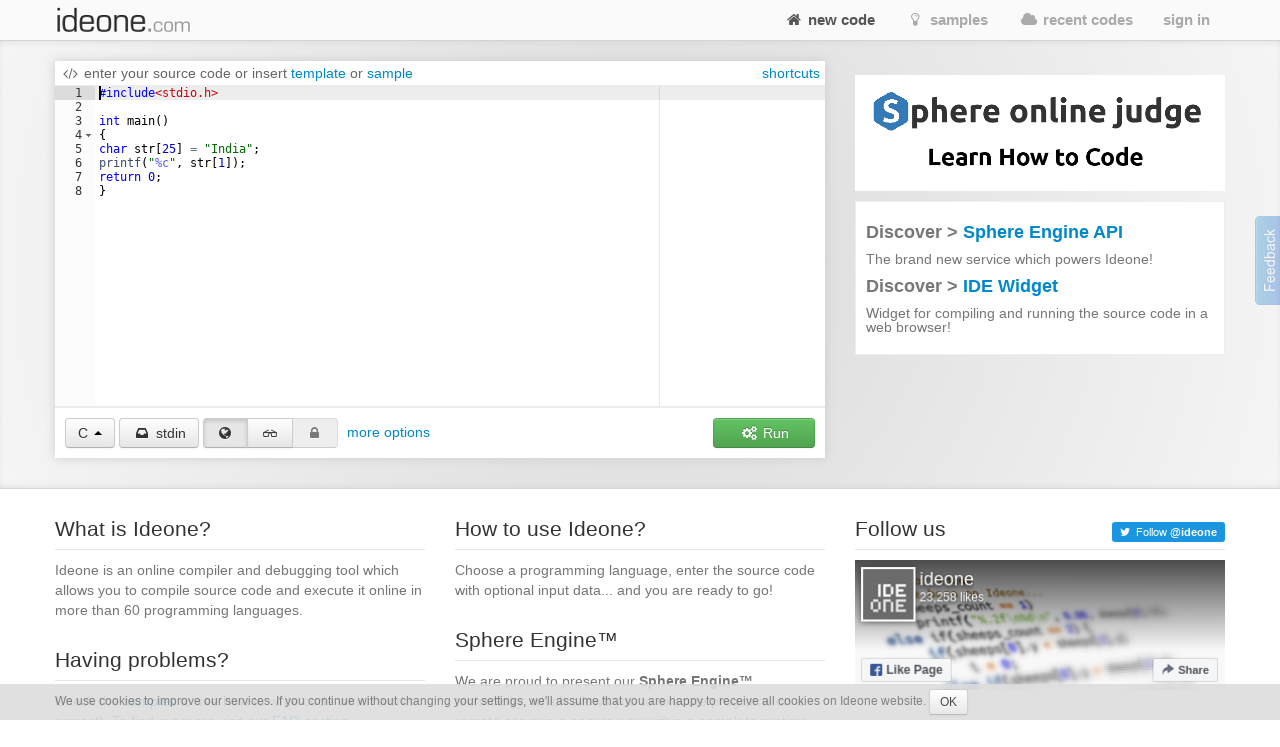

--- FILE ---
content_type: text/html; charset=UTF-8
request_url: https://ideone.com/fork/5WTEQB
body_size: 12161
content:
<!DOCTYPE html>
<!-- comment -->
<html lang="en" xml:lang="en">
<head>
	<meta charset="UTF-8" />
	<!-- node ideone-www2 -->
		<title>Online Compiler and IDE &gt;&gt; C/C++, Java, PHP, Python, Perl and 70+ other compilers and interpreters - Ideone.com</title>
		<meta name="description" content="Compile various programming languages online. Add input stream, save output, add notes and tags." />	
		<meta name="keywords" content="online compiler, online ide, learn programming online, programming online, run code online, snippet, snippets, pastebin, online debugging tool, online interpreter, run your code online, run code, execute code, C++, Java, Python" />
	<meta property="og:site_name" content="Ideone.com"/>
	<meta property="og:image" content="http://profile.ak.fbcdn.net/hprofile-ak-prn1/50232_245768360841_3377786_q.jpg"/>
	<meta property="og:description" content="Ideone is something more than a pastebin; it's an online compiler and debugging tool which allows to compile and run code online in more than 40 programming languages."/>
	<meta property="og:title" content="Ideone.com"/>
	<link rel="shortcut icon" type="image/png" href="//d2c5ubcnqbm27w.cloudfront.net/gfx2/img/favicon.png" />
			
				<link href="//d2c5ubcnqbm27w.cloudfront.net/gfx2/libs/bootstrap/css/bootstrap-with-responsive-1200-only.min.css" rel="stylesheet" media="all"/>
				
		 
		<meta name="viewport" content="width=device-width, initial-scale=1.0"/>
		<!-- , initial-scale=0.25 -->
		
	
	
	
	
	<link rel="preconnect" href="https://www.google-analytics.com">
	<link rel="preconnect" href="https://srv.carbonads.net">
	<link rel="preconnect" href="https://srv.buysellads.com">
	<link rel="preconnect" href="https://vc.hotjar.io">
	<link rel="preconnect" href="https://vars.hotjar.com">
	
	
	<style>
	[class^="icon-"], [class*=" icon-"] {
		display: inline;
		width: auto;
		height: auto;
		/*line-height: normal;*/
		vertical-align: baseline;
		background-image: none;
		background-position: 0% 0%;
		background-repeat: repeat;
		margin-top: 0;
	}
	a [class^="icon-"], a [class*=" icon-"] {
		display: inline;
	}
	</style>
	
	
	<link href="//d2c5ubcnqbm27w.cloudfront.net/gfx2/libs/fontello-8f7d2dfe/css/fontello.css?3" rel="stylesheet"/>
	<!--[if IE 7]>
		<link rel="stylesheet" href="//d2c5ubcnqbm27w.cloudfront.net/gfx2/libs/fontello-8f7d2dfe/css/fontello-ie7.min.css?3">
	<![endif]-->
	
	
	<link href="//d2c5ubcnqbm27w.cloudfront.net/themes/smoothness/jquery-ui-1.10.1.custom.min.css" type="text/css" rel="stylesheet"/> <!-- jak sie wrzuci do bundle to nie dziala -->
	<!-- <link href="/gfx2/css/jquery-ui-bootstrap/jquery-ui-1.10.0.custom.css" type="text/css" rel="stylesheet" /> --> <!-- mozna ew wlaczyc zamiast tego powyzej -->
		
	<!-- 2013-02-07 by wiele: na czas develu wyrzucam to z bundle zeby moc latwiej debugowac w firebugu -->
	
	
	
	<link href="//d2c5ubcnqbm27w.cloudfront.net/gfx2/css/ideone-bundle.css?3" rel="stylesheet"/>
	<!-- end of rzeczy przeniesione tymczasowo z bundle -->
	
	
	
	
	
	<script type="text/javascript">
	
		var cookie_name = 'settings';
		var cookie_time = 15552000;
		var is_mobile = 0;
		
		
				var ace_options = {};
			</script>
	
	<!-- 2013-02-07 by wiele: na czas develu wyrzucam to z bundle zeby moc latwiej debugowac w firebugu -->
	
	
	
	
	
	<script type="text/javascript" src="//d2c5ubcnqbm27w.cloudfront.net/gfx2/js/ideone-libs-bundle.js?2"></script>
	<script type="text/javascript" src="//d2c5ubcnqbm27w.cloudfront.net/gfx2/libs/ace-2017-06/ace.js?1" data-ace-base="/gfx2/libs/ace-2017-06"></script>
	<script type="text/javascript" src="//d2c5ubcnqbm27w.cloudfront.net/gfx2/js/ideone-common.js?13"></script>
	<!-- end of rzeczy przeniesione tymczasowo z bundle -->

	

	
	<script type="text/javascript">
	(function(){
		var bsa_optimize=document.createElement('script');
		bsa_optimize.type='text/javascript';
		bsa_optimize.async=true;
		bsa_optimize.src='https://cdn4.buysellads.net/pub/ideone.js?'+(new Date()-new Date()%600000);
		(document.getElementsByTagName('head')[0]||document.getElementsByTagName('body')[0]).appendChild(bsa_optimize);
	})();
	</script>


			<script
  src="https://sentry2.sphere-research.com/js-sdk-loader/521256c075c8543be62ed54469fffe42.min.js"    crossorigin="anonymous"    ></script>
	
</head>


<body class="home  not-responsive">
	<div id="_container">
<noscript><div id="js_required" class="alert alert-error" style="margin-bottom: 0px">Ideone.com requires JavaScript to work.</div></noscript>
<div class="navbar " id="primary-navigation">
	<div class="navbar-inner">
		<div class="container">
			<a class="btn btn-navbar collapsed" data-toggle="collapse" data-target=".nav-collapse">
				<span class="icon-bar"></span> 
				<span class="icon-bar"></span> 
				<span class="icon-bar"></span> 
			</a>
						<a href="/" class="brand scroll-page"><span></span></a>
						<div class="nav-collapse collapse " style="height: 0px;">
				
				<ul class="nav pull-right">
										<li class="active"><a href="/"  class="scroll-page"><i class="icon-home"></i> new code</a></li>
										<li class=""><a href="/samples"  class="scroll-page"><i class="icon-lightbulb"></i> samples</a></li>
					<li class=""><a href="/recent"  class="scroll-page"><i class="icon-cloud"></i> recent codes</a></li>
															<li class="dropdown">
						<a href="#"  class="dropdown-toggle btn-singin-wnd-open" data-toggle="dropdown"><i class="icon-signin"></i> sign in</a>
						<ul class="dropdown-menu dropdown-form" id="signin-dropdown">
                        <li class="dropdown-caret right">
                          <span class="caret-outer"></span>
                          <span class="caret-inner"></span>
                        </li>
                        <li>
                          <div class="modal-body">
					    	<form action="//ideone.com/account/login" method="post">
												    		<div style="margin-bottom: 20px;">
									New user? <a class="normal-link"  href="/account/register">Sign up</a>
								</div>
																
								<div class="control-group">
									<div class="controls">
										<div class="input-prepend" style="margin-bottom: 0px">
											<span class="add-on rel-tooltip" title="Username or e-mail"><i class="icon-user"></i></span>
											<input type="text" class="span2" id="username" name="username" value="" placeholder="Username or e-mail" />
										</div>
									</div>
								</div>
					    		
					    		<div class="control-group" style="margin-bottom: 0px">
					    			<div class="controls">
					    				<div class="input-prepend">
					    					<span class="add-on rel-tooltip" title="Password"><i class="icon-key"></i></span>
					    					<input type="password" class="span2" id="password" name="password" value="" placeholder="Password" />			
					    				</div>
					    			</div>
					    		</div>
					
								<input type="hidden" name="remember" value="yes"/>
								<input type="hidden" name="next" value="L2ZvcmsvNVdURVFC"/>
								
								<div class="control-group">
									<div class="controls">
										<button type="submit" class="btn"><i class="icon-signin"></i> Sign in</button>
									</div>
								</div>
								
								<div>
									<a class="normal-link" href="/account/forgot">Can't sign in?</a>
								</div>
								
																<hr class="clear" style="margin: 0px; margin-bottom: 10px"/>
								<a class="btn facebook-login-button" href="https://www.facebook.com/dialog/oauth?client_id=347515280067&redirect_uri=https://ideone.com/account/registerfb/&scope=email,user_location,user_hometown">Log in with Facebook</a>
															</form>
					  </div>
                	</li>
                      </ul>
					</li>
															
					<li class=" dropdown-hover">
					
					</li>
					
									</ul>
			</div>
			<!-- /.nav-collapse --> 
		</div>
		<!-- /.container --> 
	</div>
	<!-- /.navbar-inner --> 
</div>

<div class="container" style="padding: 0; margin-top: 0; margin-bottom: 0;">

</div>


<script type="text/javascript">
<!--
	var langs_properties = {
		
		7:{"runnable" : 1,"sample_sol_id" : 16670898,"template_sol_id" : 21985071,"users_template_sol_id" : 0} ,
		45:{"runnable" : 1,"sample_sol_id" : 879235,"template_sol_id" : 16673035,"users_template_sol_id" : 0} ,
		13:{"runnable" : 1,"sample_sol_id" : 16672745,"template_sol_id" : 16672734,"users_template_sol_id" : 0} ,
		42:{"runnable" : 1,"sample_sol_id" : 0,"template_sol_id" : 0,"users_template_sol_id" : 0} ,
		104:{"runnable" : 1,"sample_sol_id" : 16672643,"template_sol_id" : 16672665,"users_template_sol_id" : 0} ,
		105:{"runnable" : 1,"sample_sol_id" : 16672656,"template_sol_id" : 16672608,"users_template_sol_id" : 0} ,
		28:{"runnable" : 1,"sample_sol_id" : 255053,"template_sol_id" : 16672600,"users_template_sol_id" : 0} ,
		110:{"runnable" : 1,"sample_sol_id" : 53696791,"template_sol_id" : 53696791,"users_template_sol_id" : 0} ,
		12:{"runnable" : 1,"sample_sol_id" : 42358,"template_sol_id" : 16671763,"users_template_sol_id" : 0} ,
		81:{"runnable" : 1,"sample_sol_id" : 0,"template_sol_id" : 0,"users_template_sol_id" : 0} ,
		11:{"runnable" : 1,"sample_sol_id" : 16671817,"template_sol_id" : 16672589,"users_template_sol_id" : 0} ,
		86:{"runnable" : 1,"sample_sol_id" : 87598323,"template_sol_id" : 87598315,"users_template_sol_id" : 0} ,
		27:{"runnable" : 1,"sample_sol_id" : 16672575,"template_sol_id" : 16672567,"users_template_sol_id" : 0} ,
		1:{"runnable" : 1,"sample_sol_id" : 16671906,"template_sol_id" : 16672545,"users_template_sol_id" : 0} ,
		41:{"runnable" : 1,"sample_sol_id" : 16671876,"template_sol_id" : 16672561,"users_template_sol_id" : 0} ,
		44:{"runnable" : 1,"sample_sol_id" : 16672005,"template_sol_id" : 16672536,"users_template_sol_id" : 0} ,
		82:{"runnable" : 1,"sample_sol_id" : 0,"template_sol_id" : 0,"users_template_sol_id" : 0} ,
		34:{"runnable" : 1,"sample_sol_id" : 16672241,"template_sol_id" : 16672533,"users_template_sol_id" : 0} ,
		14:{"runnable" : 1,"sample_sol_id" : 16672511,"template_sol_id" : 16672431,"users_template_sol_id" : 0} ,
		111:{"runnable" : 1,"sample_sol_id" : 53697039,"template_sol_id" : 53697039,"users_template_sol_id" : 0} ,
		118:{"runnable" : 1,"sample_sol_id" : 16673355,"template_sol_id" : 16673455,"users_template_sol_id" : 0} ,
		106:{"runnable" : 1,"sample_sol_id" : 16673364,"template_sol_id" : 16673499,"users_template_sol_id" : 0} ,
		91:{"runnable" : 1,"sample_sol_id" : 0,"template_sol_id" : 0,"users_template_sol_id" : 0} ,
		31:{"runnable" : 1,"sample_sol_id" : 653,"template_sol_id" : 0,"users_template_sol_id" : 0} ,
		32:{"runnable" : 1,"sample_sol_id" : 42362,"template_sol_id" : 16673531,"users_template_sol_id" : 0} ,
		102:{"runnable" : 1,"sample_sol_id" : 16673535,"template_sol_id" : 255069,"users_template_sol_id" : 0} ,
		20:{"runnable" : 1,"sample_sol_id" : 654,"template_sol_id" : 0,"users_template_sol_id" : 0} ,
		84:{"runnable" : 1,"sample_sol_id" : 0,"template_sol_id" : 0,"users_template_sol_id" : 0} ,
		48:{"runnable" : 1,"sample_sol_id" : 53694344,"template_sol_id" : 53694353,"users_template_sol_id" : 0} ,
		96:{"runnable" : 1,"sample_sol_id" : 53693682,"template_sol_id" : 53693682,"users_template_sol_id" : 0} ,
		36:{"runnable" : 1,"sample_sol_id" : 16673555,"template_sol_id" : 16673568,"users_template_sol_id" : 0} ,
		124:{"runnable" : 1,"sample_sol_id" : 23761346,"template_sol_id" : 16673647,"users_template_sol_id" : 0} ,
		92:{"runnable" : 1,"sample_sol_id" : 53691774,"template_sol_id" : 47132875,"users_template_sol_id" : 0} ,
		107:{"runnable" : 1,"sample_sol_id" : 53695103,"template_sol_id" : 53695103,"users_template_sol_id" : 0} ,
		5:{"runnable" : 1,"sample_sol_id" : 16675256,"template_sol_id" : 16675262,"users_template_sol_id" : 0} ,
		114:{"runnable" : 1,"sample_sol_id" : 16675270,"template_sol_id" : 16675275,"users_template_sol_id" : 0} ,
		98:{"runnable" : 1,"sample_sol_id" : 53693896,"template_sol_id" : 53694081,"users_template_sol_id" : 0} ,
		121:{"runnable" : 1,"sample_sol_id" : 53697184,"template_sol_id" : 53697201,"users_template_sol_id" : 0} ,
		21:{"runnable" : 1,"sample_sol_id" : 16675340,"template_sol_id" : 16675318,"users_template_sol_id" : 0} ,
		16:{"runnable" : 1,"sample_sol_id" : 16675353,"template_sol_id" : 16675366,"users_template_sol_id" : 0} ,
		9:{"runnable" : 1,"sample_sol_id" : 16675395,"template_sol_id" : 0,"users_template_sol_id" : 0} ,
		55:{"runnable" : 1,"sample_sol_id" : 16675454,"template_sol_id" : 16675460,"users_template_sol_id" : 0} ,
		10:{"runnable" : 1,"sample_sol_id" : 16675446,"template_sol_id" : 16675448,"users_template_sol_id" : 0} ,
		35:{"runnable" : 1,"sample_sol_id" : 16675473,"template_sol_id" : 16675476,"users_template_sol_id" : 0} ,
		112:{"runnable" : 1,"sample_sol_id" : 340843,"template_sol_id" : 16675481,"users_template_sol_id" : 0} ,
		80:{"runnable" : 1,"sample_sol_id" : 0,"template_sol_id" : 88795533,"users_template_sol_id" : 0} ,
		47:{"runnable" : 1,"sample_sol_id" : 53694184,"template_sol_id" : 53694240,"users_template_sol_id" : 0} ,
		26:{"runnable" : 1,"sample_sol_id" : 16675486,"template_sol_id" : 16675490,"users_template_sol_id" : 0} ,
		30:{"runnable" : 1,"sample_sol_id" : 662,"template_sol_id" : 16675523,"users_template_sol_id" : 0} ,
		25:{"runnable" : 1,"sample_sol_id" : 16675536,"template_sol_id" : 16675537,"users_template_sol_id" : 0} ,
		122:{"runnable" : 1,"sample_sol_id" : 53697264,"template_sol_id" : 53697264,"users_template_sol_id" : 0} ,
		56:{"runnable" : 1,"sample_sol_id" : 16675567,"template_sol_id" : 16675577,"users_template_sol_id" : 0} ,
		43:{"runnable" : 1,"sample_sol_id" : 37961323,"template_sol_id" : 38059233,"users_template_sol_id" : 0} ,
		83:{"runnable" : 1,"sample_sol_id" : 53691324,"template_sol_id" : 38059236,"users_template_sol_id" : 0} ,
		8:{"runnable" : 1,"sample_sol_id" : 16675615,"template_sol_id" : 16675621,"users_template_sol_id" : 0} ,
		127:{"runnable" : 1,"sample_sol_id" : 53714993,"template_sol_id" : 16675635,"users_template_sol_id" : 0} ,
		2:{"runnable" : 1,"sample_sol_id" : 16675742,"template_sol_id" : 16675744,"users_template_sol_id" : 0} ,
		22:{"runnable" : 1,"sample_sol_id" : 16675741,"template_sol_id" : 16675739,"users_template_sol_id" : 0} ,
		54:{"runnable" : 1,"sample_sol_id" : 638943,"template_sol_id" : 16675758,"users_template_sol_id" : 0} ,
		3:{"runnable" : 1,"sample_sol_id" : 267085,"template_sol_id" : 16675748,"users_template_sol_id" : 0} ,
		29:{"runnable" : 1,"sample_sol_id" : 16675788,"template_sol_id" : 16675801,"users_template_sol_id" : 0} ,
		94:{"runnable" : 1,"sample_sol_id" : 53692298,"template_sol_id" : 53692298,"users_template_sol_id" : 0} ,
		19:{"runnable" : 1,"sample_sol_id" : 16675862,"template_sol_id" : 16675864,"users_template_sol_id" : 0} ,
		108:{"runnable" : 1,"sample_sol_id" : 53695716,"template_sol_id" : 53696683,"users_template_sol_id" : 0} ,
		15:{"runnable" : 1,"sample_sol_id" : 16675896,"template_sol_id" : 16675919,"users_template_sol_id" : 0} ,
		99:{"runnable" : 1,"sample_sol_id" : 0,"template_sol_id" : 0,"users_template_sol_id" : 0} ,
		4:{"runnable" : 1,"sample_sol_id" : 16676006,"template_sol_id" : 16676008,"users_template_sol_id" : 0} ,
		116:{"runnable" : 1,"sample_sol_id" : 16676011,"template_sol_id" : 16676012,"users_template_sol_id" : 0} ,
		126:{"runnable" : 1,"sample_sol_id" : 0,"template_sol_id" : 0,"users_template_sol_id" : 0} ,
		117:{"runnable" : 1,"sample_sol_id" : 142798,"template_sol_id" : 16676021,"users_template_sol_id" : 0} ,
		95:{"runnable" : 1,"sample_sol_id" : 53693466,"template_sol_id" : 53693466,"users_template_sol_id" : 0} ,
		17:{"runnable" : 1,"sample_sol_id" : 42449,"template_sol_id" : 16676030,"users_template_sol_id" : 0} ,
		93:{"runnable" : 1,"sample_sol_id" : 53692181,"template_sol_id" : 53692193,"users_template_sol_id" : 0} ,
		39:{"runnable" : 1,"sample_sol_id" : 16676041,"template_sol_id" : 16676047,"users_template_sol_id" : 0} ,
		33:{"runnable" : 1,"sample_sol_id" : 16676060,"template_sol_id" : 16676113,"users_template_sol_id" : 0} ,
		97:{"runnable" : 1,"sample_sol_id" : 53693761,"template_sol_id" : 53693761,"users_template_sol_id" : 0} ,
		18:{"runnable" : 1,"sample_sol_id" : 670,"template_sol_id" : 0,"users_template_sol_id" : 0} ,
		23:{"runnable" : 1,"sample_sol_id" : 16676119,"template_sol_id" : 16676125,"users_template_sol_id" : 0} ,
		40:{"runnable" : 1,"sample_sol_id" : 3144925,"template_sol_id" : 16676135,"users_template_sol_id" : 0} ,
		85:{"runnable" : 1,"sample_sol_id" : 51485213,"template_sol_id" : 51485317,"users_template_sol_id" : 0} ,
		38:{"runnable" : 1,"sample_sol_id" : 16676150,"template_sol_id" : 16676171,"users_template_sol_id" : 0} ,
		62:{"runnable" : 0,"sample_sol_id" : 42455,"template_sol_id" : 16676175,"users_template_sol_id" : 0} ,
		115:{"runnable" : 1,"sample_sol_id" : 16676187,"template_sol_id" : 0,"users_template_sol_id" : 0} ,
		101:{"runnable" : 1,"sample_sol_id" : 16676228,"template_sol_id" : 16676240,"users_template_sol_id" : 0} ,
		50:{"runnable" : 1,"sample_sol_id" : 55282301,"template_sol_id" : 55282392,"users_template_sol_id" : 0} ,
		6:{"runnable" : 1,"sample_sol_id" : 675,"template_sol_id" : 0,"users_template_sol_id" : 0} 
				
	};
	$(document).ready(function(){
		$('#upload_link').file().choose(function(e, input) {
			$("#main_form_files").empty();
			$(input).appendTo($('#main_form_files')).attr('name', 'file2');
			$("#upload_file_name").html(input.val());
			$("#upload_link_empty").css({'display': 'inline'});
		});
		$('#upload_link_empty').bind('click', function(){
			$("#main_form_files").empty();
			$("#upload_file_name").html('');
			$("#upload_link_empty").css({'display': 'none'});
			return false;
		});
		
		//$("body > .navbar").removeClass('navbar-fixed-top');
		//$("body").css({'padding-top': 0});
	});
//-->
</script>

<script src="//d2c5ubcnqbm27w.cloudfront.net/gfx2/js/ideone-index.js?5"></script>

<input type="hidden" id="site" value="index" />

<form enctype="multipart/form-data" action="/fake" method="post" id="main_form">
	<input type="hidden" name="p1" id="p1" value="e649270a23e39d4de7eba78ceae4dc3e"/>
	<input type="hidden" name="p2" id="p2" value="3"/>
	<input type="hidden" name="p3" id="p3" value="13"/>
	<input type="hidden" name="p4" id="p4" value=""/>
	
	<input type="hidden" name="clone_link" value=5WTEQB />
	
	<div id="main_form_files"></div>

<section class="project-carousel thebackground shadow-inner-top-bottom">
	<div class="container">
		<div class="row">
			<div class="span12 home-main-box">
				<div id="featured-project-carousel" class="carousel slide">
					<div class="carousel-inner overflow-visible">
						<div class="item active">
							
			
			<div class="row">
				<div class="span8 code-panel">
					
							<div class="header">
								<i class="icon-code"></i>
								enter your source code
								
								<span id="insert-part-or" style="display: inline">or</span>
								<span id="insert-part-insert" style="display: inline">insert</span>
								<span id="insert-part-template" style="display: inline"><a id="insert-template-link" href="#" class="rel-tooltip" title="Insert template">template</a></span>
								
								<span id="insert-part-or2" style="display: inline">or</span>
								<span id="insert-part-sample" style="display: inline"><a id="insert-sample-link" href="#" class="rel-tooltip" title="Insert sample program">sample</a></span>

								<span id="insert-part-or3" style="display: none">or</span>
								<span id="insert-part-users-template" style="display: none"><a id="insert-users-template-link" href="#" class="rel-tooltip" title="Insert your template">your template</a></span>
								
								<img id="insert-loader" style="display: none; height: 11px" src="//d2c5ubcnqbm27w.cloudfront.net/gfx/loader.gif" alt="loading..."/>
								<div class="pull-right">
									<span class="option-clear">
										<a href="#" class="rel-tooltip with-margin-right" title="Clear the editor" onclick="clearEditor(); return false;">clear</a>
									</span>
																			<a href="#" class="rel-tooltip" data-toggle="modal" data-target="#editorShortcuts" title="Show shortcuts for editor">
										  shortcuts
										</a>
																	</div> 
								<div class="clearfix"></div>
							</div>
					
							
					<!-- editor + ad -->
					
							<div style="border-bottom: 1px solid #ececec;">
								<div id="file_div" ></div>
								<div id="file_parent" style="padding: 10px;">				
									<textarea name="file" id="file" tabindex="1" >#include&lt;stdio.h&gt;

int main()
{
char str[25] = &quot;India&quot;;
printf(&quot;%c&quot;, str[1]);
return 0;
}</textarea>
								</div>
							</div>
					
					<input type="hidden" id="file_template" value="" />	
					
					<div class="alert alert-danger hidden" id="source-code-alert-too-long" style="margin-left: 10px; margin-right: 10px; margin-top: 10px;" role="alert">Your source code is too long. Maximum only 64KB.</div>
					
					<!-- advanced config: input -->
					<div class="row " id="ex-input">
						<div class="span8">
							<div class="ex-more-options-box" style="padding: 10px; padding-top: 6px; color: #666">
								<div style="margin-bottom: 5px">
									<i class="icon-inbox"></i> enter input (stdin)
									<div class="pull-right option-clear">
										<a href="#" class="rel-tooltip" title="Clear the input" onclick="$('#input').val(''); return false;">clear</a>
									</div>
									<div class="clearfix"></div>
								</div>
								<textarea name="input" id="input" rows="2" cols="80"></textarea>
							</div>
						</div>
					</div>
					
					<div class="alert alert-danger hidden" id="input-alert-too-long" style="margin-left: 10px; margin-right: 10px;" role="alert">Your input is too long. It will be cut to 64 KB.</div>
					
					<!-- advanced config: more options -->
					<div class="row " id="ex-more-options">
						<div class="span8">
							<!--
							<div class="row">
								<div class="span8 top-border">
								</div>
							</div>
							-->
															<div class="row">
									<div class="span8">
										<div class="ex-more-options-box" style="padding-bottom: 0px; padding-top: 6px">
											<!-- syntax -->
																							<div class="syntax-box">
													<input type="hidden" name="syntax" value="0" />
													<label for="syntax" class="checkbox"><input type="checkbox" name="syntax" id="syntax" value="1" checked="checked" /> <span>syntax highlight</span></label>
												</div>
																								
																							<div class="timelimit-box">
													<i class="icon-time"></i> time limit:
													<label for="timelimit-0"><input type="radio" name="timelimit" value="0" id="timelimit-0" checked="checked" /> <span>5s</span></label>
													<label for="timelimit-1"><input type="radio" name="timelimit" value="1" id="timelimit-1"  disabled="disabled" /> <span>15s</span></label>
													<a href="/faq#constraints" class="help-link rel-tooltip" target="_blank" title="What's the time limit?" style="margin-left: 2px"><i class="icon-help-circled"></i></a>
												</div>
																					
										</div>
									</div>
								</div>
														<div class="row">
								<div class="span8">
									<div class="ex-more-options-box" style="padding-top: 4px">
										<!-- note -->
										<div style="margin-bottom: 5px">
											<i class="icon-pencil"></i> enter your note
											<div class="pull-right option-clear">
												<a href="#" class="rel-tooltip" title="Clear the note" onclick="$('#note').val(''); return false;">clear</a>
											</div>
											<div class="clearfix"></div>
										</div>
										<textarea name="note" id="note" rows="2" cols="80" ></textarea>
									</div>
								</div>
							</div>
													</div>
					</div>
					
					
						<div class="g" style="text-align: center; _height: 90px; _overflow: hidden;">
						
<!-- Ideone_S2S_Leaderboard_ROS_ATF -->
<div id="bsa-zone_1620919776507-0_123456"></div>



						
						</div>
					
							
					<!-- visible options + submit -->
					<div class="row">
						<div class="span8">
							<div class="footer">
								<!-- lang -->
								
								<input type="hidden" name="_lang" id="_lang" value="11"/>
								
								<!-- simple lang select -->
																
								<!-- advanced lang select -->
																										<div class="dropdown dropup" id="lang_advselect">
									  <a class="dropdown-toggle btn footer-item rel-tooltip" data-toggle="dropdown" href="#" title="Choose language" id="lang-dropdown-menu-button"><span>C</span> <b class="caret"></b></a>
									  <div id="lang-dropdown-menu" class="dropdown-menu" role="menu" aria-labelledby="lang-dropdown-menu-button">
									  		<div id="language-details"></div>
									  		<div class="clearfix"></div>
									    	<div class="popular-box">
									    		<legend>popular</legend>
									    		<ul class="popular">
																											<li class="">
															<a href="#" id="menu-lang-28" data-id="28" data-label="Bash"  title="Bash (bash 5.0.3)" class="lang " tabindex="1000">Bash</a>
														</li>
																											<li class="">
															<a href="#" id="menu-lang-22" data-id="22" data-label="Pascal"  title="Pascal (fpc 3.0.4)" class="lang " tabindex="1009">Pascal</a>
														</li>
																											<li class="active">
															<a href="#" id="menu-lang-11" data-id="11" data-label="C"  title="C (gcc 8.3)" class="lang " tabindex="1001">C</a>
														</li>
																											<li class="">
															<a href="#" id="menu-lang-3" data-id="3" data-label="Perl"  title="Perl (perl 5.28.1)" class="lang " tabindex="1010">Perl</a>
														</li>
																											<li class="">
															<a href="#" id="menu-lang-86" data-id="86" data-label="C#"  title="C# (NET 6.0)" class="lang " tabindex="1002">C#</a>
														</li>
																											<li class="">
															<a href="#" id="menu-lang-29" data-id="29" data-label="PHP"  title="PHP (php 7.3.5)" class="lang " tabindex="1011">PHP</a>
														</li>
																											<li class="">
															<a href="#" id="menu-lang-1" data-id="1" data-label="C++"  title="C++ (gcc 8.3)" class="lang " tabindex="1003">C++</a>
														</li>
																											<li class="">
															<a href="#" id="menu-lang-4" data-id="4" data-label="Python"  title="Python (cpython 2.7.16)" class="lang " tabindex="1012">Python</a>
														</li>
																											<li class="">
															<a href="#" id="menu-lang-44" data-id="44" data-label="C++14"  title="C++14 (gcc 8.3)" class="lang " tabindex="1004">C++14</a>
														</li>
																											<li class="">
															<a href="#" id="menu-lang-116" data-id="116" data-label="Python 3"  title="Python 3 (python  3.12)" class="lang " tabindex="1013">Python 3</a>
														</li>
																											<li class="">
															<a href="#" id="menu-lang-21" data-id="21" data-label="Haskell"  title="Haskell (ghc 8.4.4)" class="lang " tabindex="1005">Haskell</a>
														</li>
																											<li class="">
															<a href="#" id="menu-lang-17" data-id="17" data-label="Ruby"  title="Ruby (ruby 2.5.5)" class="lang " tabindex="1014">Ruby</a>
														</li>
																											<li class="">
															<a href="#" id="menu-lang-10" data-id="10" data-label="Java"  title="Java (HotSpot 12)" class="lang " tabindex="1006">Java</a>
														</li>
																											<li class="">
															<a href="#" id="menu-lang-40" data-id="40" data-label="SQLite"  title="SQLite (sqlite 3.27.2)" class="lang " tabindex="1015">SQLite</a>
														</li>
																											<li class="">
															<a href="#" id="menu-lang-43" data-id="43" data-label="Objective-C"  title="Objective-C (gcc 8.3)" class="lang " tabindex="1007">Objective-C</a>
														</li>
																											<li class="">
															<a href="#" id="menu-lang-85" data-id="85" data-label="Swift"  title="Swift (swift 4.2.2)" class="lang " tabindex="1016">Swift</a>
														</li>
																											<li class="">
															<a href="#" id="menu-lang-2" data-id="2" data-label="Pascal"  title="Pascal (gpc 20070904)" class="lang " tabindex="1008">Pascal</a>
														</li>
																											<li class="">
															<a href="#" id="menu-lang-50" data-id="50" data-label="VB.net"  title="VB.net (mono 4.7)" class="lang " tabindex="1017">VB.net</a>
														</li>
																						    		</ul>
									    	</div>
									    	<div class="rest-box">
									    		<legend>others</legend>
									    		<ul class="rest">
																											<li class="">
															<a href="#" id="menu-lang-7" data-id="7" data-label="Ada95"  title="Ada95 (gnat 8.3)" class="lang " tabindex="1018">Ada95</a>
														</li> 
																											<li class="">
															<a href="#" id="menu-lang-91" data-id="91" data-label="CoffeeScript"  title="CoffeeScript (coffee 2.4.1)" class="lang " tabindex="1035">CoffeeScript</a>
														</li> 
																											<li class="">
															<a href="#" id="menu-lang-9" data-id="9" data-label="Intercal"  title="Intercal (ick 0.3)" class="lang " tabindex="1052">Intercal</a>
														</li> 
																											<li class="">
															<a href="#" id="menu-lang-108" data-id="108" data-label="Prolog"  title="Prolog (gprolog 1.4.5)" class="lang " tabindex="1069">Prolog</a>
														</li> 
																											<li class="">
															<a href="#" id="menu-lang-45" data-id="45" data-label="Assembler 32bit"  title="Assembler 32bit (gcc 8.3)" class="lang " tabindex="1019">Assembler 32bit</a>
														</li> 
																											<li class="">
															<a href="#" id="menu-lang-31" data-id="31" data-label="Common Lisp"  title="Common Lisp (sbcl 1.4.16)" class="lang " tabindex="1036">Common Lisp</a>
														</li> 
																											<li class="">
															<a href="#" id="menu-lang-55" data-id="55" data-label="Java"  title="Java (12.0.1)" class="lang " tabindex="1053">Java</a>
														</li> 
																											<li class="">
															<a href="#" id="menu-lang-15" data-id="15" data-label="Prolog"  title="Prolog (swi 7.6.4)" class="lang " tabindex="1070">Prolog</a>
														</li> 
																											<li class="">
															<a href="#" id="menu-lang-13" data-id="13" data-label="Assembler 32bit"  title="Assembler 32bit (nasm 2.14)" class="lang " tabindex="1020">Assembler 32bit</a>
														</li> 
																											<li class="">
															<a href="#" id="menu-lang-32" data-id="32" data-label="Common Lisp"  title="Common Lisp (clisp 2.49.92)" class="lang " tabindex="1037">Common Lisp</a>
														</li> 
																											<li class="">
															<a href="#" id="menu-lang-35" data-id="35" data-label="JavaScript"  title="JavaScript (rhino 1.7.9)" class="lang " tabindex="1054">JavaScript</a>
														</li> 
																											<li class="">
															<a href="#" id="menu-lang-99" data-id="99" data-label="Python"  title="Python (PyPy 2.7.13)" class="lang " tabindex="1071">Python</a>
														</li> 
																											<li class="">
															<a href="#" id="menu-lang-42" data-id="42" data-label="Assembler 64bit"  title="Assembler 64bit (nasm 2.14)" class="lang " tabindex="1021">Assembler 64bit</a>
														</li> 
																											<li class="">
															<a href="#" id="menu-lang-102" data-id="102" data-label="D"  title="D (dmd 2.085.0)" class="lang " tabindex="1038">D</a>
														</li> 
																											<li class="">
															<a href="#" id="menu-lang-112" data-id="112" data-label="JavaScript"  title="JavaScript (SMonkey 60.2.3)" class="lang " tabindex="1055">JavaScript</a>
														</li> 
																											<li class="">
															<a href="#" id="menu-lang-126" data-id="126" data-label="Python 3 nbc"  title="Python 3 nbc (python 3.7.3)" class="lang " tabindex="1072">Python 3 nbc</a>
														</li> 
																											<li class="">
															<a href="#" id="menu-lang-104" data-id="104" data-label="AWK"  title="AWK (gawk 4.2.1)" class="lang " tabindex="1022">AWK</a>
														</li> 
																											<li class="">
															<a href="#" id="menu-lang-84" data-id="84" data-label="D"  title="D (ldc 1.12.0)" class="lang " tabindex="1039">D</a>
														</li> 
																											<li class="">
															<a href="#" id="menu-lang-80" data-id="80" data-label="Julia"  title="Julia (julia 1.5.3)" class="lang " tabindex="1056">Julia</a>
														</li> 
																											<li class="">
															<a href="#" id="menu-lang-117" data-id="117" data-label="R"  title="R (R 3.5.2)" class="lang " tabindex="1073">R</a>
														</li> 
																											<li class="">
															<a href="#" id="menu-lang-105" data-id="105" data-label="AWK"  title="AWK (mawk 1.3.3)" class="lang " tabindex="1023">AWK</a>
														</li> 
																											<li class="">
															<a href="#" id="menu-lang-20" data-id="20" data-label="D"  title="D (gdc 8.3)" class="lang " tabindex="1040">D</a>
														</li> 
																											<li class="">
															<a href="#" id="menu-lang-47" data-id="47" data-label="Kotlin"  title="Kotlin (kotlin 1.3.21)" class="lang " tabindex="1057">Kotlin</a>
														</li> 
																											<li class="">
															<a href="#" id="menu-lang-95" data-id="95" data-label="Racket"  title="Racket (racket 7.0)" class="lang " tabindex="1074">Racket</a>
														</li> 
																											<li class="">
															<a href="#" id="menu-lang-110" data-id="110" data-label="BC"  title="BC (bc 1.07.1)" class="lang " tabindex="1024">BC</a>
														</li> 
																											<li class="">
															<a href="#" id="menu-lang-48" data-id="48" data-label="Dart"  title="Dart (dart 2.3.0)" class="lang " tabindex="1041">Dart</a>
														</li> 
																											<li class="">
															<a href="#" id="menu-lang-26" data-id="26" data-label="Lua"  title="Lua (luac 5.3.3)" class="lang " tabindex="1058">Lua</a>
														</li> 
																											<li class="">
															<a href="#" id="menu-lang-93" data-id="93" data-label="Rust"  title="Rust (rust 1.56)" class="lang " tabindex="1075">Rust</a>
														</li> 
																											<li class="">
															<a href="#" id="menu-lang-12" data-id="12" data-label="Brainf**k"  title="Brainf**k (bff 1.0.6)" class="lang " tabindex="1025">Brainf**k</a>
														</li> 
																											<li class="">
															<a href="#" id="menu-lang-96" data-id="96" data-label="Elixir"  title="Elixir (elixir 1.8.2)" class="lang " tabindex="1042">Elixir</a>
														</li> 
																											<li class="">
															<a href="#" id="menu-lang-30" data-id="30" data-label="Nemerle"  title="Nemerle (ncc 1.2.547)" class="lang " tabindex="1059">Nemerle</a>
														</li> 
																											<li class="">
															<a href="#" id="menu-lang-39" data-id="39" data-label="Scala"  title="Scala (scala 2.12.8)" class="lang " tabindex="1076">Scala</a>
														</li> 
																											<li class="">
															<a href="#" id="menu-lang-81" data-id="81" data-label="C"  title="C (clang 8.0)" class="lang " tabindex="1026">C</a>
														</li> 
																											<li class="">
															<a href="#" id="menu-lang-36" data-id="36" data-label="Erlang"  title="Erlang (erl 21.3.8)" class="lang " tabindex="1043">Erlang</a>
														</li> 
																											<li class="">
															<a href="#" id="menu-lang-25" data-id="25" data-label="Nice"  title="Nice (nicec 0.9.13)" class="lang " tabindex="1060">Nice</a>
														</li> 
																											<li class="">
															<a href="#" id="menu-lang-33" data-id="33" data-label="Scheme"  title="Scheme (guile 2.2.4)" class="lang " tabindex="1077">Scheme</a>
														</li> 
																											<li class="">
															<a href="#" id="menu-lang-27" data-id="27" data-label="C#"  title="C# (gmcs 5.20.1)" class="lang " tabindex="1027">C#</a>
														</li> 
																											<li class="">
															<a href="#" id="menu-lang-124" data-id="124" data-label="F#"  title="F# (mono 4.1)" class="lang " tabindex="1044">F#</a>
														</li> 
																											<li class="">
															<a href="#" id="menu-lang-122" data-id="122" data-label="Nim"  title="Nim (nim 0.19.4)" class="lang " tabindex="1061">Nim</a>
														</li> 
																											<li class="">
															<a href="#" id="menu-lang-18" data-id="18" data-label="Scheme"  title="Scheme (stalin 0.11)" class="lang " tabindex="1078">Scheme</a>
														</li> 
																											<li class="">
															<a href="#" id="menu-lang-41" data-id="41" data-label="C++ 4.3.2"  title="C++ 4.3.2 (gcc-4.3.2)" class="lang " tabindex="1028">C++ 4.3.2</a>
														</li> 
																											<li class="">
															<a href="#" id="menu-lang-92" data-id="92" data-label="Fantom"  title="Fantom (fantom 1.0.72)" class="lang " tabindex="1045">Fantom</a>
														</li> 
																											<li class="">
															<a href="#" id="menu-lang-56" data-id="56" data-label="Node.js"  title="Node.js (node 20.14)" class="lang " tabindex="1062">Node.js</a>
														</li> 
																											<li class="">
															<a href="#" id="menu-lang-97" data-id="97" data-label="Scheme"  title="Scheme (chicken 4.13)" class="lang " tabindex="1079">Scheme</a>
														</li> 
																											<li class="">
															<a href="#" id="menu-lang-82" data-id="82" data-label="C++14"  title="C++14 (clang 8.0)" class="lang " tabindex="1029">C++14</a>
														</li> 
																											<li class="">
															<a href="#" id="menu-lang-107" data-id="107" data-label="Forth"  title="Forth (gforth 0.7.3)" class="lang " tabindex="1046">Forth</a>
														</li> 
																											<li class="">
															<a href="#" id="menu-lang-83" data-id="83" data-label="Objective-C"  title="Objective-C (clang 8.0)" class="lang " tabindex="1063">Objective-C</a>
														</li> 
																											<li class="">
															<a href="#" id="menu-lang-23" data-id="23" data-label="Smalltalk"  title="Smalltalk (gst 3.2.5)" class="lang " tabindex="1080">Smalltalk</a>
														</li> 
																											<li class="">
															<a href="#" id="menu-lang-34" data-id="34" data-label="C99"  title="C99 (gcc 8.3)" class="lang " tabindex="1030">C99</a>
														</li> 
																											<li class="">
															<a href="#" id="menu-lang-5" data-id="5" data-label="Fortran"  title="Fortran (gfortran 8.3)" class="lang " tabindex="1047">Fortran</a>
														</li> 
																											<li class="">
															<a href="#" id="menu-lang-8" data-id="8" data-label="OCaml"  title="OCaml (ocamlopt 4.05.0)" class="lang " tabindex="1064">OCaml</a>
														</li> 
																											<li class="">
															<a href="#" id="menu-lang-38" data-id="38" data-label="TCL"  title="TCL (tcl 8.6)" class="lang " tabindex="1081">TCL</a>
														</li> 
																											<li class="">
															<a href="#" id="menu-lang-14" data-id="14" data-label="Clips"  title="Clips (clips 6.30)" class="lang " tabindex="1031">Clips</a>
														</li> 
																											<li class="">
															<a href="#" id="menu-lang-114" data-id="114" data-label="Go"  title="Go (go 1.12.1)" class="lang " tabindex="1048">Go</a>
														</li> 
																											<li class="">
															<a href="#" id="menu-lang-127" data-id="127" data-label="Octave"  title="Octave (octave 4.4.1)" class="lang " tabindex="1065">Octave</a>
														</li> 
																											<li class="">
															<a href="#" id="menu-lang-62" data-id="62" data-label="Text"  title="Text (text 6.10)" class="lang " tabindex="1082">Text</a>
														</li> 
																											<li class="">
															<a href="#" id="menu-lang-111" data-id="111" data-label="Clojure"  title="Clojure (clojure 1.10.0)" class="lang " tabindex="1032">Clojure</a>
														</li> 
																											<li class="">
															<a href="#" id="menu-lang-98" data-id="98" data-label="Gosu"  title="Gosu (gosu 1.14.9)" class="lang " tabindex="1049">Gosu</a>
														</li> 
																											<li class="">
															<a href="#" id="menu-lang-54" data-id="54" data-label="Perl"  title="Perl (perl 2018.12)" class="lang " tabindex="1066">Perl</a>
														</li> 
																											<li class="">
															<a href="#" id="menu-lang-115" data-id="115" data-label="Unlambda"  title="Unlambda (unlambda 0.1.4.2)" class="lang " tabindex="1083">Unlambda</a>
														</li> 
																											<li class="">
															<a href="#" id="menu-lang-118" data-id="118" data-label="Cobol"  title="Cobol (gnucobol 2.2.0)" class="lang " tabindex="1033">Cobol</a>
														</li> 
																											<li class="">
															<a href="#" id="menu-lang-121" data-id="121" data-label="Groovy"  title="Groovy (groovy 2.5.6)" class="lang " tabindex="1050">Groovy</a>
														</li> 
																											<li class="">
															<a href="#" id="menu-lang-94" data-id="94" data-label="Pico Lisp"  title="Pico Lisp (pico 18.12.27)" class="lang " tabindex="1067">Pico Lisp</a>
														</li> 
																											<li class="">
															<a href="#" id="menu-lang-101" data-id="101" data-label="VB.NET"  title="VB.NET (mono-3.10)" class="lang " tabindex="1084">VB.NET</a>
														</li> 
																											<li class="">
															<a href="#" id="menu-lang-106" data-id="106" data-label="COBOL 85"  title="COBOL 85 (tinycobol-0.65.9)" class="lang " tabindex="1034">COBOL 85</a>
														</li> 
																											<li class="">
															<a href="#" id="menu-lang-16" data-id="16" data-label="Icon"  title="Icon (iconc 9.5.1)" class="lang " tabindex="1051">Icon</a>
														</li> 
																											<li class="">
															<a href="#" id="menu-lang-19" data-id="19" data-label="Pike"  title="Pike (pike 8.0)" class="lang " tabindex="1068">Pike</a>
														</li> 
																											<li class="">
															<a href="#" id="menu-lang-6" data-id="6" data-label="Whitespace"  title="Whitespace (wspace 0.3)" class="lang " tabindex="1085">Whitespace</a>
														</li> 
																									</ul>
									    	</div>					
									  </div>
									</div>
																									
																
									<!-- show input -->
									<button type="button" class="btn footer-item rel-tooltip" data-toggle="button" title="Specify input (stdin)" id="button-input"><i class="icon-inbox"></i> stdin</button>
																			
								<!-- visibility -->
								<input type="hidden" name="public" value="1" />		
								<div class="btn-group footer-item" data-toggle="buttons-radio" id="btn-group-visibility">
			  						<button type="button" class="rel-tooltip btn active" data-value="1" title="Public - your code will be available to everyone."><i class="icon-globe"></i></button>
			  						<button type="button" class="rel-tooltip btn " data-value="0" title="Secret - your code will be available only to those with whom you share a link."><i class="icon-glasses"></i></button>
			  									  							<button type="button" class="rel-tooltip btn  disabled" disabled="disabled" data-value="-1" title="Private - only you will be able to access the code. You have to be signed in to use this option."><i class="icon-lock"></i></button>
			  														</div>
												
								
																	<!-- more options -->
									<a href="#" id="button-more-options" class="">
										<span class="more-options-more">more&nbsp;options</span>
										<span class="more-options-less">fewer&nbsp;options</span>
									</a>
								 
								
								<!-- submit -->
								<div class="pull-right">
									<input type="hidden" name="run" value="1" />
									<button type="submit" name="Submit" id="Submit" tabindex="2" class="btn btn-success footer-item rel-tooltip" title="Run the program (⌘-Enter)" >
										<i class="icon-cog-alt"></i>
										Run									</button>
								</div>
								
								<div class="clearfix"></div>
							</div>
						</div>
					</div>
				</div>
				<div class="span4">
					
					
						
					
					<!-- ad -->
					<div class="right-sidebar" data-spy="_affix" data-offset-top="40" >

						
<!-- Ideone_S2S_Sidebar_ROS_ATF -->
<div id="bsa-zone_1620921930965-5_123456"></div>
<br/>




						
												
						<a href="http://spoj.com/?utm_campaign=permanent&utm_medium=main-right&utm_source=ideone" target="_blank">
							<img src="//d2c5ubcnqbm27w.cloudfront.net/gfx2/img/spoj.png" style="width: 370px;"/>
						</a>
						
						
<div class="col-md-12 discover-sphere-engine-api">
	<h4>Discover &gt; <a href="/sphere-engine">Sphere Engine API</a></h4>
	<p>The brand new service which powers Ideone!</p>
	
	<h4>Discover &gt; <a href="/sphere-engine-widget">IDE Widget</a></h4>
    <p>Widget for compiling and running the source code in a web browser!</p>
</div>

						
					</div>
					
					

				</div>
			</div>
			
			
						</div>
						
						<!-- /.item -->
						<div class="item">
							
							
						</div>
						<!-- /.item -->
						<div class="item">
											
						</div>
					</div>
					<!-- 
						<a class="left carousel-control" href="#featured-project-carousel" data-slide="prev">‹</a> 
						<a class="right carousel-control" href="#featured-project-carousel" data-slide="next">›</a> </div>
					 -->
				</div>
			</div>
		</div>
		
	</div>
</section>
<div class="bor"></div>
	
<div class="container">
	
	<div class="row">
		<!-- TODO: translate -->
		<div class="span8">
			<div class="row">
				<div class="span4 home-info-box">
					<legend>What is Ideone?</legend> 
					Ideone is an online compiler and debugging tool which allows you to compile source code and execute it online in more than 60 programming languages. 
				</div>
				<div class="span4 home-info-box">
					<legend>How to use Ideone?</legend> 
					Choose a programming language, enter the source code with optional input data... and you are ready to go!
				</div>
			</div>
			<div class="row">
				<div class="span4 home-info-box">
					<legend>Having problems?</legend> 
					Check the <a href="/samples">samples</a> to see how to write code which works correctly.To find out more visit <a href="/faq">our FAQ section</a>. 
				</div>
				<div class="span4">
					<legend>Sphere Engine&trade;</legend>
					We are proud to present our <strong>Sphere Engine&trade;</strong> technology, which allows you to execute programs on a remote serverin a secure way within a complete runtime environment. Visit the <a href="http://sphere-engine.com/?utm_campaign=permanent&utm_medium=main&utm_source=ideone" target="_blank">Sphere Engine&trade; website</a> to find out more.
				</div>
			</div>
			<div class="row">
			</div>
		</div>
		
		<div class="span4 home-info-box">
						<legend>
				Follow us
				<div class="pull-right">
					<a 
						class="btn-social btn-twitter" 
						title="Follow @ideone on Twitter" 
						href="https://twitter.com/intent/follow?screen_name=ideone"
						target="_blank"
					>
						<i class="icon-twitter"></i>
						<span>Follow <b>@ideone</b></span>
					</a>
				</div>
			</legend>
			<div>
				<a href="https://www.facebook.com/ideone/" target="_blank" style="">
					<img src="/gfx2/img/facebook-box.png" alt="Facebook Ideone" style="width: 100%">
				</a>
			</div>
					</div>
	</div>
</div>

</form>

<!-- Modal shortcuts-->
<div class="modal hide fade" id="editorShortcuts" tabindex="-1" role="dialog" aria-labelledby="myModalLabel">
  <div class="modal-dialog" role="document">
    <div class="modal-content">
      <div class="modal-header">
        <button type="button" class="close" data-dismiss="modal" aria-label="Close"><span aria-hidden="true">&times;</span></button>
        <h4 class="modal-title">Shortcuts</h4>
      </div>
      <div class="modal-body">
      	<div class="shortcuts-editor-label">Global</div>
        <ul class="shortcuts-editor-list">
        	<li><span class="key">⌘ <span class="plus">+</span> Enter</span> <span class="command">run</span></li>
        </ul>
        
        <div class="shortcuts-editor-label">Ace editor</div>
        <ul class="shortcuts-editor-list">
        	<li><span class="key">⌘ <span class="plus">+</span> Enter</span> <span class="command">run</span></li>
        </ul>
        
        <div class="shortcuts-editor-label">Textarea</div>
        <ul class="shortcuts-editor-list">
        	<li><span class="key">⌘ <span class="plus">+</span> Enter</span> <span class="command">run</span></li>
        </ul>
        
      </div>
    </div>
  </div>
</div>

<div id="cookie-ue" style="border: 0px; margin: 0px; padding: 0px; position: fixed; left: 0px; bottom: 0px; background-color: #ddd; width: 100%; font-size: 12px; z-index: 10000; opacity: 0.9;">
	<div style="padding: 5px;" class="container">
		<span id="cookie-ue-msg-content"></span>
		<button type="button" class="btn btn-small" title="OK" id="cookie-ue-button">OK</button>
	</div>
	
	<script type="text/javascript">
		$(document).ready(function(){
			$("#cookie-ue-msg-content").text("We use cookies to improve our services. If you continue without changing your settings, we'll assume that you are happy to receive all cookies on Ideone website.");
			$("#cookie-ue-button").click(function(){
				cookie_helper_set('ue', 1);
				$("#cookie-ue").hide();
			});
		});
	</script>
	
</div>
			
		
				
			<div id="footer" class="footer shadow-inner-top">
				<div class="container">
									<a href="http://sphere-research.com?utm_campaign=permanent&utm_medium=footer&utm_source=ideone" target="_blank">Sphere Research Labs</a>.
					Ideone is powered by <a href="http://sphere-engine.com/?utm_campaign=permanent&utm_medium=footer&utm_source=ideone" target="_blank">Sphere Engine&trade;</a>
								
				<p id="footer-links">
					<a href="/">Home</a>
					
					<a href="https://sphere-engine.com/?utm_campaign=permanent&utm_medium=sphereengine&utm_source=ideone" target="_blank">API</a>
					
											<a href="#" data-toggle="modal" data-target="#lang-dialog">Language</a>  
										<a href="/faq">FAQ</a>
					<a href="/credits">Credits</a>
					
					
										<span style="margin-left: 20px">
													desktop
				 			<a href="/switch/mobile/L2ZvcmsvNVdURVFC" class="margin-left">mobile</a>
									 		</span>
			 		<br/>
			 		<a href="/legal-tos">Terms of Service</a>
			 		<a href="/legal-pp">Privacy Policy</a>
			 		<a href="/legal-gdpr">GDPR Info</a>
				</p>
				
				<a href="/ideone/Tools/bug/form/1" id="show_bug_dialog" data-toggle="modal" data-target="#bug-dialog">Feedback &amp; Bugs</a>
					
				<!-- 
				<p class="values">12, 0.10s, 0.20s</p>
				-->
				
				<br>
			    <p><strong>Popular languages:</strong></p>
			    <p>
			         <a href="/l/bash">Bash</a>
                     <a href="/l/pascal">Pascal</a>
                     <a href="/l/c">C</a>
                     <a href="/l/perl">Perl</a>
                     <a href="/l/c-sharp">C#</a>
                     <a href="/l/php">PHP</a>
                     <a href="/l/cpp">C++</a>
                     <a href="/l/pascal">Python</a>
                     <a href="/l/cpp14">C++14</a>
                     <a href="/l/python-3">Python3</a>
                     <a href="/l/haskell">Haskell</a>
                     <a href="/l/ruby">Ruby</a>
                     <a href="/l/java">Java</a>
                     <a href="/l/sqlite">SQLite</a>
                     <a href="/l/objective-c">Objective-C</a>
                     <a href="/l/swift">Swift</a>
                     <a href="/l/vb-net">VB.net</a>
                     <br/>
                     <a href="/languages">List of all supported programming languages</a>
			    </p>
				
				</div>
			</div>
						
			
			
<div class="modal hide fade" id="bug-dialog" role="dialog" tabindex="-1">
  <div class="modal-header">
    <button type="button" class="close" data-dismiss="modal" aria-hidden="true">&times;</button>
    <h3>Report bug / make suggestion</h3>
  </div>
  <div class="modal-body">
	<img src="//d2c5ubcnqbm27w.cloudfront.net/gfx/loader.gif" style="width: 14px; height: 14px;" alt="loading..."/>
  </div>
  <div class="modal-footer">
    <a href="#" class="btn" data-dismiss="modal">Close</a>
    <a href="#" class="btn btn-primary" id="bug-dialog-submit">submit</a>
  </div>
</div>


<div class="modal hide fade" id="lang-dialog">
	<div class="modal-header">
    	<button type="button" class="close" data-dismiss="modal" aria-hidden="true">&times;</button>
    	<h3>Choose your language</h3>
	</div>
	<div class="modal-body">
		<ul style="list-style-type: none;">
			<li><a href="/lang/en"><b>English</b></a></li>
			<li><a href="/lang/hi">Hindi</a></li>
			<li><a href="/lang/hu">Hungarian</a></li>
			<li><a href="/lang/mn">Mongolian</a></li>
			<li><a href="/lang/pl">Polish</a></li>
			<li><a href="/lang/ru">Russian</a></li>
			<li><a href="/lang/es">Spanish</a></li>
			<li><a href="/lang/zh">Traditional Chinese</a></li>
					</ul>
		
	</div>
  <div class="modal-footer">
    <a href="#" class="btn" data-dismiss="modal">close</a>
  </div>
</div>



<!-- Google tag (gtag.js) -->
<script async src="https://www.googletagmanager.com/gtag/js?id=G-LK6L5KL2NR"></script>
<script>
  window.dataLayer = window.dataLayer || [];
    function gtag(){dataLayer.push(arguments);}
     gtag('js', new Date());
     gtag('config', 'G-LK6L5KL2NR');
</script>

<script type="text/javascript">
$(function(){
	$(document).on('click', '.track', function(){
		var event = $(this).attr('data-event');
		var action = $(this).attr('data-action');
		var value = $(this).attr('data-value');
//		ga('send', 'event', event, action, value);
//		console.log(event);
	});
});
</script>
<!-- Hotjar Tracking Code for http://ideone.com -->
<script>
    (function(h,o,t,j,a,r){
        h.hj=h.hj||function(){(h.hj.q=h.hj.q||[]).push(arguments)};
        h._hjSettings={hjid:334655,hjsv:5};
        a=o.getElementsByTagName('head')[0];
        r=o.createElement('script');r.async=1;
        r.src=t+h._hjSettings.hjid+j+h._hjSettings.hjsv;
        a.appendChild(r);
    })(window,document,'//static.hotjar.com/c/hotjar-','.js?sv=');
</script>

<script>
</script>


<script>
(function(){
		if(typeof _bsa !== 'undefined' && _bsa) {
			  		// format, zoneKey, segment:value, options
			  		_bsa.init('flexbar', 'CE7D42QN', 'placement:ideonecom');
					  	}
})();
</script>


		</div><!-- end of #_container -->


<!--
<script type="text/javascript">
(function() {
        var wrc = document.createElement('script'); wrc.type = 'text/javascript'; wrc.async = true; window.rc_utm_source='ideone';
        wrc.src = ('https:' == document.location.protocol ? 'https://' : 'http://') + 'recruitcoders.com/w4loader.js';
        var s = document.getElementsByTagName('body')[0]; s.appendChild(wrc);
})();
</script>
-->


	</body>
</html>

